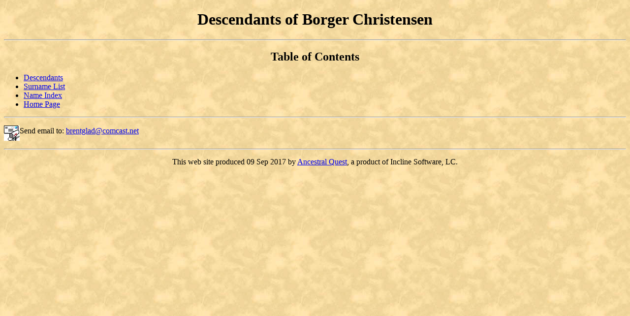

--- FILE ---
content_type: text/html
request_url: http://brentglad.com/alfsen101/index.htm
body_size: 560
content:
<!DOCTYPE HTML PUBLIC "-//W3C//DTD HTML 4.01//EN http://www.w3.org/TR/html4/loose.dtd">
<html>
<head>
<meta http-equiv="Content-Type" content="text/html; charset=utf-8">
<meta name="GENERATOR" content="Ancestral Quest">
<title>Descendants - TOC</title>
</head>
<body background="images/BROWN1.JPG">
<h1 align=center>Descendants of Borger Christensen</h1>
<hr>
<h2 align=center><a name="TOC"></a>
Table of Contents</h2>
<ul>
<li><a href="aqwg01.htm">Descendants</a>
</li>
<li><a href="index2.htm">Surname List</a>
</li>
<li><a href="findex1.htm">Name Index</a>
</li>
<li><a href="http://brentglad.com">Home Page</a>
</li>
</ul>
<hr>
<p><img align=middle src="images/email.jpg">Send email to: <a href="mailto:brentglad@comcast.net">brentglad@comcast.net</a></p>
<hr>
<p align=center>This web site produced 09 Sep 2017 by <a href="http://www.ancquest.com">Ancestral Quest</a>, a product of Incline Software, LC.</p>
</body>
</html>
